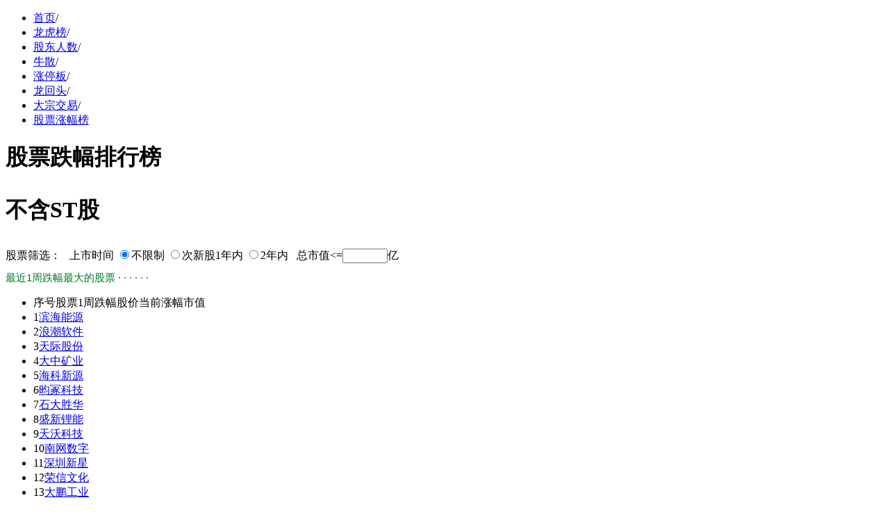

--- FILE ---
content_type: text/html; charset=utf-8
request_url: http://www.tetegu.com/gupiaodiefupaihang/?src=indexgezi
body_size: 10630
content:
<!DOCTYPE html PUBLIC "-//W3C//DTD XHTML 1.0 Transitional//EN" "http://www.w3.org/TR/xhtml1/DTD/xhtml1-transitional.dtd">
<html xmlns="http://www.w3.org/1999/xhtml">
<head>
<title>股票跌幅排行榜-跌幅最大的股票</title>
<meta name="keywords" content="股票跌幅排行榜,跌幅最大的股票" />
<meta name="description" content="股票跌幅排行榜,跌幅最大的股票" />
<meta http-equiv="Content-Type" content="text/html; charset=utf-8" />
<script>
var commentsource='diefu';
var commentsvalue='';
var scode='';
</script>
<script src="/js/jquery.js"></script>
<script src="/js/public.js"></script>
<script src="/js/stockjson.js"></script>
<script src="/js/stockdayjson.js"></script>
<script src="/js/diefu.js"></script>
<link href="/js/css.css" rel="stylesheet" type="text/css" />
<script type="text/javascript" src="/js/jquery_pagination/jquery.pagination.js"></script>
<link rel="stylesheet" href="/js/jquery_pagination/pagination.css" />
<link rel="stylesheet" href="/js/artDialog/css/ui-dialog.css">
<script src="/js/artDialog/dist/dialog-min.js"></script></head>
<body>
<script src="/js/header.js"></script>
<style>
h2{color: #007722; font-weight:normal; font-size:15px; font-family: Arial, Helvetica, sans-serif; margin:12px 0px; background-color:#fff;}
.gudongtop li a{ color:#05c;}
.gudongtop li p a{ color:#000;padding-right: 5px;}
</style>
<div class="nav">
	<div class="subnav"><ul>
    <li><a href="/">首页</a><span>/</span></li>
    <li><a href="/longhubang/">龙虎榜</a><span>/</span></li>
    <li><a href="/gudongrenshu/">股东人数</a><span>/</span></li>
    <li><a href="/niusan/">牛散</a><span>/</span></li>
<li><a href="/zhangtingban/">涨停板</a><span>/</span></li>
<li><a href="/longhuitou/">龙回头</a><span>/</span></li>
    <li><a href="/dazongjiaoyi/">大宗交易</a><span>/</span></li>
    <li><a href="/gupiaozhangfupaihang/">股票涨幅榜</a></li>
    </ul></div>
</div>
<script src="/js/top.js"></script>
<div class="content">
	    <div class="titles"><h1 class="dfpng">股票跌幅排行榜<p>不含ST股</p></h1><script src="/js/titles1.js"></script></div>
    <div class="cl-h10"></div>
    <div class="SearchBar">
    股票筛选：
    &nbsp;&nbsp;上市时间 
    <input name="sstime" value="0" checked="checked" type="radio">不限制
    <input name="sstime" value="1" type="radio">次新股1年内
    <input name="sstime" value="2" type="radio">2年内
    &nbsp;&nbsp;总市值&lt;=<input name="zszlimit" value="" size="6" maxlength="5" type="text">亿
    </div>
    <div class="diefudiv">
    	<div class="diefuSub">
            <h2>最近1周跌幅最大的股票 · · · · · ·</h2>
            <ul class="">
                <li><span class="xh">序号</span><span class="sname">股票</span><span>1周跌幅</span><span>股价</span><span>当前涨幅</span><span>市值</span></li>
                <li ssrq="1997-02-18" zsz="3172266856.92" scode="000695"><span class="xh">1</span><span class="sname"><a target="_blank" href="/gupiao/000695.html" title="滨海能源股票">滨海能源</a></span><span class="dfpercent"><script>dfpercent(-0.28800000064074993);</script></span><span class="price">&nbsp;</span><span class="percent">&nbsp;</span><span class="zsz">&nbsp;</span></li><li ssrq="1996-09-23" zsz="6719864632.66" scode="600756"><span class="xh">2</span><span class="sname"><a target="_blank" href="/gupiao/600756.html" title="浪潮软件股票">浪潮软件</a></span><span class="dfpercent"><script>dfpercent(-0.22310000285506248);</script></span><span class="price">&nbsp;</span><span class="percent">&nbsp;</span><span class="zsz">&nbsp;</span></li><li ssrq="2015-05-28" zsz="18160077953.1" scode="002759"><span class="xh">3</span><span class="sname"><a target="_blank" href="/gupiao/002759.html" title="天际股份股票">天际股份</a></span><span class="dfpercent"><script>dfpercent(-0.21251999773085117);</script></span><span class="price">&nbsp;</span><span class="percent">&nbsp;</span><span class="zsz">&nbsp;</span></li><li ssrq="2021-05-10" zsz="38273625618.12" scode="001203"><span class="xh">4</span><span class="sname"><a target="_blank" href="/gupiao/001203.html" title="大中矿业股票">大中矿业</a></span><span class="dfpercent"><script>dfpercent(-0.2096599992364645);</script></span><span class="price">&nbsp;</span><span class="percent">&nbsp;</span><span class="zsz">&nbsp;</span></li><li ssrq="2023-07-07" zsz="14795867616.98" scode="301292"><span class="xh">5</span><span class="sname"><a target="_blank" href="/gupiao/301292.html" title="海科新源股票">海科新源</a></span><span class="dfpercent"><script>dfpercent(-0.18981000408530235);</script></span><span class="price">&nbsp;</span><span class="percent">&nbsp;</span><span class="zsz">&nbsp;</span></li><li ssrq="2021-04-06" zsz="4094400000" scode="688260"><span class="xh">6</span><span class="sname"><a target="_blank" href="/gupiao/688260.html" title="昀冢科技股票">昀冢科技</a></span><span class="dfpercent"><script>dfpercent(-0.1757899965159595);</script></span><span class="price">&nbsp;</span><span class="percent">&nbsp;</span><span class="zsz">&nbsp;</span></li><li ssrq="2015-05-29" zsz="17976153331.5" scode="603026"><span class="xh">7</span><span class="sname"><a target="_blank" href="/gupiao/603026.html" title="石大胜华股票">石大胜华</a></span><span class="dfpercent"><script>dfpercent(-0.1728700022213161);</script></span><span class="price">&nbsp;</span><span class="percent">&nbsp;</span><span class="zsz">&nbsp;</span></li><li ssrq="2008-05-23" zsz="27092698611.2" scode="002240"><span class="xh">8</span><span class="sname"><a target="_blank" href="/gupiao/002240.html" title="盛新锂能股票">盛新锂能</a></span><span class="dfpercent"><script>dfpercent(-0.17169000022113323);</script></span><span class="price">&nbsp;</span><span class="percent">&nbsp;</span><span class="zsz">&nbsp;</span></li><li ssrq="2011-03-10" zsz="6622153517.67" scode="002564"><span class="xh">9</span><span class="sname"><a target="_blank" href="/gupiao/002564.html" title="天沃科技股票">天沃科技</a></span><span class="dfpercent"><script>dfpercent(-0.16490000346675515);</script></span><span class="price">&nbsp;</span><span class="percent">&nbsp;</span><span class="zsz">&nbsp;</span></li><li ssrq="2025-11-18" zsz="66454689807" scode="301638"><span class="xh">10</span><span class="sname"><a target="_blank" href="/gupiao/301638.html" title="南网数字股票">南网数字</a></span><span class="dfpercent"><script>dfpercent(-0.16462000040337443);</script></span><span class="price">&nbsp;</span><span class="percent">&nbsp;</span><span class="zsz">&nbsp;</span></li><li ssrq="2017-08-07" zsz="5929638858.91" scode="603978"><span class="xh">11</span><span class="sname"><a target="_blank" href="/gupiao/603978.html" title="深圳新星股票">深圳新星</a></span><span class="dfpercent"><script>dfpercent(-0.1612199959345162);</script></span><span class="price">&nbsp;</span><span class="percent">&nbsp;</span><span class="zsz">&nbsp;</span></li><li ssrq="2022-09-08" zsz="2523560000" scode="301231"><span class="xh">12</span><span class="sname"><a target="_blank" href="/gupiao/301231.html" title="荣信文化股票">荣信文化</a></span><span class="dfpercent"><script>dfpercent(-0.16055999975651503);</script></span><span class="price">&nbsp;</span><span class="percent">&nbsp;</span><span class="zsz">&nbsp;</span></li><li ssrq="2025-11-21" zsz="3073260000" scode="920091"><span class="xh">13</span><span class="sname"><a target="_blank" href="/gupiao/920091.html" title="大鹏工业股票">大鹏工业</a></span><span class="dfpercent"><script>dfpercent(-0.15681000240147114);</script></span><span class="price">&nbsp;</span><span class="percent">&nbsp;</span><span class="zsz">&nbsp;</span></li><li ssrq="1997-01-20" zsz="25474111453.44" scode="000688"><span class="xh">14</span><span class="sname"><a target="_blank" href="/gupiao/000688.html" title="国城矿业股票">国城矿业</a></span><span class="dfpercent"><script>dfpercent(-0.15539000183343887);</script></span><span class="price">&nbsp;</span><span class="percent">&nbsp;</span><span class="zsz">&nbsp;</span></li><li ssrq="1994-05-25" zsz="12841670458.35" scode="000567"><span class="xh">15</span><span class="sname"><a target="_blank" href="/gupiao/000567.html" title="海德股份股票">海德股份</a></span><span class="dfpercent"><script>dfpercent(-0.1530899964272976);</script></span><span class="price">&nbsp;</span><span class="percent">&nbsp;</span><span class="zsz">&nbsp;</span></li><li ssrq="2010-07-20" zsz="5264138976.48" scode="002453"><span class="xh">16</span><span class="sname"><a target="_blank" href="/gupiao/002453.html" title="华软科技股票">华软科技</a></span><span class="dfpercent"><script>dfpercent(-0.15127999894320965);</script></span><span class="price">&nbsp;</span><span class="percent">&nbsp;</span><span class="zsz">&nbsp;</span></li><li ssrq="2020-06-12" zsz="2012611440" scode="688004"><span class="xh">17</span><span class="sname"><a target="_blank" href="/gupiao/688004.html" title="博汇科技股票">博汇科技</a></span><span class="dfpercent"><script>dfpercent(-0.1494699993636459);</script></span><span class="price">&nbsp;</span><span class="percent">&nbsp;</span><span class="zsz">&nbsp;</span></li><li ssrq="2022-09-29" zsz="9897776976.24" scode="688275"><span class="xh">18</span><span class="sname"><a target="_blank" href="/gupiao/688275.html" title="万润新能股票">万润新能</a></span><span class="dfpercent"><script>dfpercent(-0.14881000109016895);</script></span><span class="price">&nbsp;</span><span class="percent">&nbsp;</span><span class="zsz">&nbsp;</span></li><li ssrq="2021-04-06" zsz="6632640000" scode="003041"><span class="xh">19</span><span class="sname"><a target="_blank" href="/gupiao/003041.html" title="真爱美家股票">真爱美家</a></span><span class="dfpercent"><script>dfpercent(-0.1486900015734136);</script></span><span class="price">&nbsp;</span><span class="percent">&nbsp;</span><span class="zsz">&nbsp;</span></li><li ssrq="2010-02-26" zsz="33137741925.21" scode="300058"><span class="xh">20</span><span class="sname"><a target="_blank" href="/gupiao/300058.html" title="蓝色光标股票">蓝色光标</a></span><span class="dfpercent"><script>dfpercent(-0.1474999999627471);</script></span><span class="price">&nbsp;</span><span class="percent">&nbsp;</span><span class="zsz">&nbsp;</span></li><li ssrq="2021-12-30" zsz="7925174777.5" scode="688227"><span class="xh">21</span><span class="sname"><a target="_blank" href="/gupiao/688227.html" title="品高股份股票">品高股份</a></span><span class="dfpercent"><script>dfpercent(-0.14684999454766512);</script></span><span class="price">&nbsp;</span><span class="percent">&nbsp;</span><span class="zsz">&nbsp;</span></li><li ssrq="2016-09-08" zsz="4290022169.65" scode="002811"><span class="xh">22</span><span class="sname"><a target="_blank" href="/gupiao/002811.html" title="郑中设计股票">郑中设计</a></span><span class="dfpercent"><script>dfpercent(-0.14568000310100615);</script></span><span class="price">&nbsp;</span><span class="percent">&nbsp;</span><span class="zsz">&nbsp;</span></li><li ssrq="2003-10-29" zsz="56254437773.3" scode="600021"><span class="xh">23</span><span class="sname"><a target="_blank" href="/gupiao/600021.html" title="上海电力股票">上海电力</a></span><span class="dfpercent"><script>dfpercent(-0.14136999938637018);</script></span><span class="price">&nbsp;</span><span class="percent">&nbsp;</span><span class="zsz">&nbsp;</span></li><li ssrq="2017-09-21" zsz="8698935269.7" scode="603533"><span class="xh">24</span><span class="sname"><a target="_blank" href="/gupiao/603533.html" title="掌阅科技股票">掌阅科技</a></span><span class="dfpercent"><script>dfpercent(-0.14018000196665525);</script></span><span class="price">&nbsp;</span><span class="percent">&nbsp;</span><span class="zsz">&nbsp;</span></li><li ssrq="2018-04-03" zsz="4121020444.16" scode="002931"><span class="xh">25</span><span class="sname"><a target="_blank" href="/gupiao/002931.html" title="锋龙股份股票">锋龙股份</a></span><span class="dfpercent"><script>dfpercent(-0.1389900001231581);</script></span><span class="price">&nbsp;</span><span class="percent">&nbsp;</span><span class="zsz">&nbsp;</span></li><li ssrq="2020-02-13" zsz="10795060905.48" scode="300820"><span class="xh">26</span><span class="sname"><a target="_blank" href="/gupiao/300820.html" title="英杰电气股票">英杰电气</a></span><span class="dfpercent"><script>dfpercent(-0.13804999832063913);</script></span><span class="price">&nbsp;</span><span class="percent">&nbsp;</span><span class="zsz">&nbsp;</span></li><li ssrq="2022-09-01" zsz="3049649163" scode="920152"><span class="xh">27</span><span class="sname"><a target="_blank" href="/gupiao/920152.html" title="昆工科技股票">昆工科技</a></span><span class="dfpercent"><script>dfpercent(-0.13536998955532908);</script></span><span class="price">&nbsp;</span><span class="percent">&nbsp;</span><span class="zsz">&nbsp;</span></li><li ssrq="2020-08-21" zsz="5380044000" scode="605178"><span class="xh">28</span><span class="sname"><a target="_blank" href="/gupiao/605178.html" title="时空科技股票">时空科技</a></span><span class="dfpercent"><script>dfpercent(-0.13418999616988003);</script></span><span class="price">&nbsp;</span><span class="percent">&nbsp;</span><span class="zsz">&nbsp;</span></li><li ssrq="2018-04-12" zsz="18395819022" scode="603301"><span class="xh">29</span><span class="sname"><a target="_blank" href="/gupiao/603301.html" title="振德医疗股票">振德医疗</a></span><span class="dfpercent"><script>dfpercent(-0.13326000003144145);</script></span><span class="price">&nbsp;</span><span class="percent">&nbsp;</span><span class="zsz">&nbsp;</span></li><li ssrq="2017-01-20" zsz="4330711332.99" scode="300592"><span class="xh">30</span><span class="sname"><a target="_blank" href="/gupiao/300592.html" title="华凯易佰股票">华凯易佰</a></span><span class="dfpercent"><script>dfpercent(-0.13310999609529972);</script></span><span class="price">&nbsp;</span><span class="percent">&nbsp;</span><span class="zsz">&nbsp;</span></li><div class="cl-h10"></div><div class="tiptip_green">数据范围：2025-12-01 至 2025-12-05</div>            </ul>
    	</div>
        
        
        <div class="diefuSub"  style="width: 450px;float: right;">
                <h2>最近3月跌幅最大的股票 · · · · · ·</h2>
            <ul class="">
                <li><span class="xh">序号</span><span class="sname">股票</span><span>2周跌幅</span><span>股价</span><span>当前涨幅</span><span>市值</span></li>
                <li ssrq="2011-12-29" zsz="53481696" scode="300280"><span class="xh">1</span><span class="sname"><a target="_blank" href="/gupiao/300280.html" title="紫天退股票">紫天退</a></span><span class="dfpercent"><script>dfpercent(-1.3848000094294548);</script></span><span class="price">&nbsp;</span><span class="percent">&nbsp;</span><span class="zsz">&nbsp;</span></li><li ssrq="2023-08-18" zsz="2316373352.32" scode="920274"><span class="xh">2</span><span class="sname"><a target="_blank" href="/gupiao/920274.html" title="宏裕包材股票">宏裕包材</a></span><span class="dfpercent"><script>dfpercent(-0.7323399859014899);</script></span><span class="price">&nbsp;</span><span class="percent">&nbsp;</span><span class="zsz">&nbsp;</span></li><li ssrq="2019-10-30" zsz="7505505920" scode="688108"><span class="xh">3</span><span class="sname"><a target="_blank" href="/gupiao/688108.html" title="赛诺医疗股票">赛诺医疗</a></span><span class="dfpercent"><script>dfpercent(-0.6649300077697262);</script></span><span class="price">&nbsp;</span><span class="percent">&nbsp;</span><span class="zsz">&nbsp;</span></li><li ssrq="2021-08-30" zsz="3895039583.04" scode="301052"><span class="xh">4</span><span class="sname"><a target="_blank" href="/gupiao/301052.html" title="果麦文化股票">果麦文化</a></span><span class="dfpercent"><script>dfpercent(-0.621119990311854);</script></span><span class="price">&nbsp;</span><span class="percent">&nbsp;</span><span class="zsz">&nbsp;</span></li><li ssrq="2019-03-22" zsz="43078865592.48" scode="300765"><span class="xh">5</span><span class="sname"><a target="_blank" href="/gupiao/300765.html" title="新诺威股票">新诺威</a></span><span class="dfpercent"><script>dfpercent(-0.5667400028323755);</script></span><span class="price">&nbsp;</span><span class="percent">&nbsp;</span><span class="zsz">&nbsp;</span></li><li ssrq="2019-11-08" zsz="21950565222.6" scode="688166"><span class="xh">6</span><span class="sname"><a target="_blank" href="/gupiao/688166.html" title="博瑞医药股票">博瑞医药</a></span><span class="dfpercent"><script>dfpercent(-0.4872200055542635);</script></span><span class="price">&nbsp;</span><span class="percent">&nbsp;</span><span class="zsz">&nbsp;</span></li><li ssrq="2010-02-26" zsz="3222700103.48" scode="300056"><span class="xh">7</span><span class="sname"><a target="_blank" href="/gupiao/300056.html" title="中创环保股票">中创环保</a></span><span class="dfpercent"><script>dfpercent(-0.4695599969709292);</script></span><span class="price">&nbsp;</span><span class="percent">&nbsp;</span><span class="zsz">&nbsp;</span></li><li ssrq="2010-10-21" zsz="8232281067.55" scode="002488"><span class="xh">8</span><span class="sname"><a target="_blank" href="/gupiao/002488.html" title="金固股份股票">金固股份</a></span><span class="dfpercent"><script>dfpercent(-0.4474700018763542);</script></span><span class="price">&nbsp;</span><span class="percent">&nbsp;</span><span class="zsz">&nbsp;</span></li><li ssrq="2023-11-08" zsz="1344115200" scode="920833"><span class="xh">9</span><span class="sname"><a target="_blank" href="/gupiao/920833.html" title="美心翼申股票">美心翼申</a></span><span class="dfpercent"><script>dfpercent(-0.444229997578077);</script></span><span class="price">&nbsp;</span><span class="percent">&nbsp;</span><span class="zsz">&nbsp;</span></li><li ssrq="2023-08-08" zsz="1551632101.72" scode="920926"><span class="xh">10</span><span class="sname"><a target="_blank" href="/gupiao/920926.html" title="鸿智科技股票">鸿智科技</a></span><span class="dfpercent"><script>dfpercent(-0.4405100008007139);</script></span><span class="price">&nbsp;</span><span class="percent">&nbsp;</span><span class="zsz">&nbsp;</span></li><li ssrq="2020-09-21" zsz="8678885358" scode="003006"><span class="xh">11</span><span class="sname"><a target="_blank" href="/gupiao/003006.html" title="百亚股份股票">百亚股份</a></span><span class="dfpercent"><script>dfpercent(-0.4382700009737164);</script></span><span class="price">&nbsp;</span><span class="percent">&nbsp;</span><span class="zsz">&nbsp;</span></li><li ssrq="2011-04-15" zsz="13167411615.8" scode="300204"><span class="xh">12</span><span class="sname"><a target="_blank" href="/gupiao/300204.html" title="舒泰神股票">舒泰神</a></span><span class="dfpercent"><script>dfpercent(-0.43792999745346606);</script></span><span class="price">&nbsp;</span><span class="percent">&nbsp;</span><span class="zsz">&nbsp;</span></li><li ssrq="1996-10-15" zsz="3847065513.15" scode="600749"><span class="xh">13</span><span class="sname"><a target="_blank" href="/gupiao/600749.html" title="西藏旅游股票">西藏旅游</a></span><span class="dfpercent"><script>dfpercent(-0.43478999682702124);</script></span><span class="price">&nbsp;</span><span class="percent">&nbsp;</span><span class="zsz">&nbsp;</span></li><li ssrq="2017-01-11" zsz="4817493311.16" scode="603579"><span class="xh">14</span><span class="sname"><a target="_blank" href="/gupiao/603579.html" title="荣泰健康股票">荣泰健康</a></span><span class="dfpercent"><script>dfpercent(-0.42090999748324975);</script></span><span class="price">&nbsp;</span><span class="percent">&nbsp;</span><span class="zsz">&nbsp;</span></li><li ssrq="2023-05-26" zsz="1176700576" scode="920719"><span class="xh">15</span><span class="sname"><a target="_blank" href="/gupiao/920719.html" title="宁新新材股票">宁新新材</a></span><span class="dfpercent"><script>dfpercent(-0.41983001364860684);</script></span><span class="price">&nbsp;</span><span class="percent">&nbsp;</span><span class="zsz">&nbsp;</span></li><li ssrq="2020-07-27" zsz="2360524020.2" scode="920184"><span class="xh">16</span><span class="sname"><a target="_blank" href="/gupiao/920184.html" title="国源科技股票">国源科技</a></span><span class="dfpercent"><script>dfpercent(-0.41346000565681607);</script></span><span class="price">&nbsp;</span><span class="percent">&nbsp;</span><span class="zsz">&nbsp;</span></li><li ssrq="2020-12-03" zsz="6279085825.25" scode="300911"><span class="xh">17</span><span class="sname"><a target="_blank" href="/gupiao/300911.html" title="亿田智能股票">亿田智能</a></span><span class="dfpercent"><script>dfpercent(-0.4099499962758273);</script></span><span class="price">&nbsp;</span><span class="percent">&nbsp;</span><span class="zsz">&nbsp;</span></li><li ssrq="2016-08-09" zsz="4773369587.04" scode="300530"><span class="xh">18</span><span class="sname"><a target="_blank" href="/gupiao/300530.html" title="领湃科技股票">领湃科技</a></span><span class="dfpercent"><script>dfpercent(-0.40697999915573746);</script></span><span class="price">&nbsp;</span><span class="percent">&nbsp;</span><span class="zsz">&nbsp;</span></li><li ssrq="2017-08-01" zsz="16604831643.4" scode="300682"><span class="xh">19</span><span class="sname"><a target="_blank" href="/gupiao/300682.html" title="朗新集团股票">朗新集团</a></span><span class="dfpercent"><script>dfpercent(-0.40557999385055155);</script></span><span class="price">&nbsp;</span><span class="percent">&nbsp;</span><span class="zsz">&nbsp;</span></li><li ssrq="2017-03-13" zsz="4569400928.2" scode="603630"><span class="xh">20</span><span class="sname"><a target="_blank" href="/gupiao/603630.html" title="拉芳家化股票">拉芳家化</a></span><span class="dfpercent"><script>dfpercent(-0.4046500035910867);</script></span><span class="price">&nbsp;</span><span class="percent">&nbsp;</span><span class="zsz">&nbsp;</span></li><li ssrq="2021-05-26" zsz="3204312428.8" scode="300995"><span class="xh">21</span><span class="sname"><a target="_blank" href="/gupiao/300995.html" title="奇德新材股票">奇德新材</a></span><span class="dfpercent"><script>dfpercent(-0.3981500015652273);</script></span><span class="price">&nbsp;</span><span class="percent">&nbsp;</span><span class="zsz">&nbsp;</span></li><li ssrq="2022-10-18" zsz="1660870136.78" scode="920992"><span class="xh">22</span><span class="sname"><a target="_blank" href="/gupiao/920992.html" title="中科美菱股票">中科美菱</a></span><span class="dfpercent"><script>dfpercent(-0.38856999881681986);</script></span><span class="price">&nbsp;</span><span class="percent">&nbsp;</span><span class="zsz">&nbsp;</span></li><li ssrq="2016-11-07" zsz="20056382295.81" scode="300558"><span class="xh">23</span><span class="sname"><a target="_blank" href="/gupiao/300558.html" title="贝达药业股票">贝达药业</a></span><span class="dfpercent"><script>dfpercent(-0.3879799944697879);</script></span><span class="price">&nbsp;</span><span class="percent">&nbsp;</span><span class="zsz">&nbsp;</span></li><li ssrq="2017-04-21" zsz="3073934735.31" scode="300642"><span class="xh">24</span><span class="sname"><a target="_blank" href="/gupiao/300642.html" title="透景生命股票">透景生命</a></span><span class="dfpercent"><script>dfpercent(-0.36868000007234514);</script></span><span class="price">&nbsp;</span><span class="percent">&nbsp;</span><span class="zsz">&nbsp;</span></li><li ssrq="2023-03-01" zsz="1111342837.6" scode="920422"><span class="xh">25</span><span class="sname"><a target="_blank" href="/gupiao/920422.html" title="润普食品股票">润普食品</a></span><span class="dfpercent"><script>dfpercent(-0.368649999902118);</script></span><span class="price">&nbsp;</span><span class="percent">&nbsp;</span><span class="zsz">&nbsp;</span></li><li ssrq="2020-06-10" zsz="4930977132.3" scode="002989"><span class="xh">26</span><span class="sname"><a target="_blank" href="/gupiao/002989.html" title="中天精装股票">中天精装</a></span><span class="dfpercent"><script>dfpercent(-0.36557000025641173);</script></span><span class="price">&nbsp;</span><span class="percent">&nbsp;</span><span class="zsz">&nbsp;</span></li><li ssrq="2022-09-02" zsz="2571166171.2" scode="920790"><span class="xh">27</span><span class="sname"><a target="_blank" href="/gupiao/920790.html" title="联迪信息股票">联迪信息</a></span><span class="dfpercent"><script>dfpercent(-0.36486000193690415);</script></span><span class="price">&nbsp;</span><span class="percent">&nbsp;</span><span class="zsz">&nbsp;</span></li><li ssrq="2003-03-04" zsz="26920580927.16" scode="600521"><span class="xh">28</span><span class="sname"><a target="_blank" href="/gupiao/600521.html" title="华海药业股票">华海药业</a></span><span class="dfpercent"><script>dfpercent(-0.3635599972330965);</script></span><span class="price">&nbsp;</span><span class="percent">&nbsp;</span><span class="zsz">&nbsp;</span></li><li ssrq="2017-08-08" zsz="3862693478.41" scode="300683"><span class="xh">29</span><span class="sname"><a target="_blank" href="/gupiao/300683.html" title="海特生物股票">海特生物</a></span><span class="dfpercent"><script>dfpercent(-0.359689995602821);</script></span><span class="price">&nbsp;</span><span class="percent">&nbsp;</span><span class="zsz">&nbsp;</span></li><li ssrq="2023-08-16" zsz="26999878872.8" scode="301498"><span class="xh">30</span><span class="sname"><a target="_blank" href="/gupiao/301498.html" title="乖宝宠物股票">乖宝宠物</a></span><span class="dfpercent"><script>dfpercent(-0.35926999677030835);</script></span><span class="price">&nbsp;</span><span class="percent">&nbsp;</span><span class="zsz">&nbsp;</span></li><div class="cl-h10"></div><div class="tiptip_green">数据范围：2025-09-05 至 2025-12-05</div>            </ul>
    	</div>
        
        
       <div class="cl h10"></div>
        <div class="diefuSub">
                <h2>最近2周跌幅最大的股票 · · · · · ·</h2>
            <ul class="">
                <li><span class="xh">序号</span><span class="sname">股票</span><span>2周跌幅</span><span>股价</span><span>当前涨幅</span><span>市值</span></li>
                <li ssrq="2025-11-21" zsz="3073260000" scode="920091"><span class="xh">1</span><span class="sname"><a target="_blank" href="/gupiao/920091.html" title="大鹏工业股票">大鹏工业</a></span><span class="dfpercent"><script>dfpercent(-0.7552700135856867);</script></span><span class="price">&nbsp;</span><span class="percent">&nbsp;</span><span class="zsz">&nbsp;</span></li><li ssrq="2021-10-19" zsz="4226323226" scode="001216"><span class="xh">2</span><span class="sname"><a target="_blank" href="/gupiao/001216.html" title="华瓷股份股票">华瓷股份</a></span><span class="dfpercent"><script>dfpercent(-0.2762300039175898);</script></span><span class="price">&nbsp;</span><span class="percent">&nbsp;</span><span class="zsz">&nbsp;</span></li><li ssrq="1998-02-12" zsz="4152496381.2" scode="000798"><span class="xh">3</span><span class="sname"><a target="_blank" href="/gupiao/000798.html" title="中水渔业股票">中水渔业</a></span><span class="dfpercent"><script>dfpercent(-0.2573100032750517);</script></span><span class="price">&nbsp;</span><span class="percent">&nbsp;</span><span class="zsz">&nbsp;</span></li><li ssrq="2017-01-20" zsz="10080971686.86" scode="300598"><span class="xh">4</span><span class="sname"><a target="_blank" href="/gupiao/300598.html" title="诚迈科技股票">诚迈科技</a></span><span class="dfpercent"><script>dfpercent(-0.2160300004761666);</script></span><span class="price">&nbsp;</span><span class="percent">&nbsp;</span><span class="zsz">&nbsp;</span></li><li ssrq="1994-11-01" zsz="6755795865" scode="000048"><span class="xh">5</span><span class="sname"><a target="_blank" href="/gupiao/000048.html" title="京基智农股票">京基智农</a></span><span class="dfpercent"><script>dfpercent(-0.21036999602802098);</script></span><span class="price">&nbsp;</span><span class="percent">&nbsp;</span><span class="zsz">&nbsp;</span></li><li ssrq="1996-09-23" zsz="6719864632.66" scode="600756"><span class="xh">6</span><span class="sname"><a target="_blank" href="/gupiao/600756.html" title="浪潮软件股票">浪潮软件</a></span><span class="dfpercent"><script>dfpercent(-0.20787000621203333);</script></span><span class="price">&nbsp;</span><span class="percent">&nbsp;</span><span class="zsz">&nbsp;</span></li><li ssrq="2010-07-20" zsz="5264138976.48" scode="002453"><span class="xh">7</span><span class="sname"><a target="_blank" href="/gupiao/002453.html" title="华软科技股票">华软科技</a></span><span class="dfpercent"><script>dfpercent(-0.20525999856181443);</script></span><span class="price">&nbsp;</span><span class="percent">&nbsp;</span><span class="zsz">&nbsp;</span></li><li ssrq="2008-02-01" zsz="6301735096.8" scode="002213"><span class="xh">8</span><span class="sname"><a target="_blank" href="/gupiao/002213.html" title="大为股份股票">大为股份</a></span><span class="dfpercent"><script>dfpercent(-0.2051299992017448);</script></span><span class="price">&nbsp;</span><span class="percent">&nbsp;</span><span class="zsz">&nbsp;</span></li><li ssrq="2008-05-23" zsz="27092698611.2" scode="002240"><span class="xh">9</span><span class="sname"><a target="_blank" href="/gupiao/002240.html" title="盛新锂能股票">盛新锂能</a></span><span class="dfpercent"><script>dfpercent(-0.20128999464213848);</script></span><span class="price">&nbsp;</span><span class="percent">&nbsp;</span><span class="zsz">&nbsp;</span></li><li ssrq="1991-01-29" zsz="59057011881.45" scode="000002"><span class="xh">10</span><span class="sname"><a target="_blank" href="/gupiao/000002.html" title="万科A股票">万科A</a></span><span class="dfpercent"><script>dfpercent(-0.19789000041782856);</script></span><span class="price">&nbsp;</span><span class="percent">&nbsp;</span><span class="zsz">&nbsp;</span></li><li ssrq="2021-04-06" zsz="6632640000" scode="003041"><span class="xh">11</span><span class="sname"><a target="_blank" href="/gupiao/003041.html" title="真爱美家股票">真爱美家</a></span><span class="dfpercent"><script>dfpercent(-0.19639999809442088);</script></span><span class="price">&nbsp;</span><span class="percent">&nbsp;</span><span class="zsz">&nbsp;</span></li><li ssrq="2010-04-21" zsz="5658001052.32" scode="300071"><span class="xh">12</span><span class="sname"><a target="_blank" href="/gupiao/300071.html" title="福石控股股票">福石控股</a></span><span class="dfpercent"><script>dfpercent(-0.19500000681728125);</script></span><span class="price">&nbsp;</span><span class="percent">&nbsp;</span><span class="zsz">&nbsp;</span></li><li ssrq="2011-05-30" zsz="7700137810" scode="601566"><span class="xh">13</span><span class="sname"><a target="_blank" href="/gupiao/601566.html" title="九牧王股票">九牧王</a></span><span class="dfpercent"><script>dfpercent(-0.19370000693015754);</script></span><span class="price">&nbsp;</span><span class="percent">&nbsp;</span><span class="zsz">&nbsp;</span></li><li ssrq="2008-01-23" zsz="2555344385" scode="002205"><span class="xh">14</span><span class="sname"><a target="_blank" href="/gupiao/002205.html" title="国统股份股票">国统股份</a></span><span class="dfpercent"><script>dfpercent(-0.1908400054089725);</script></span><span class="price">&nbsp;</span><span class="percent">&nbsp;</span><span class="zsz">&nbsp;</span></li><li ssrq="1997-01-20" zsz="25474111453.44" scode="000688"><span class="xh">15</span><span class="sname"><a target="_blank" href="/gupiao/000688.html" title="国城矿业股票">国城矿业</a></span><span class="dfpercent"><script>dfpercent(-0.1907300055027008);</script></span><span class="price">&nbsp;</span><span class="percent">&nbsp;</span><span class="zsz">&nbsp;</span></li><li ssrq="2021-05-10" zsz="38273625618.12" scode="001203"><span class="xh">16</span><span class="sname"><a target="_blank" href="/gupiao/001203.html" title="大中矿业股票">大中矿业</a></span><span class="dfpercent"><script>dfpercent(-0.18710999831091613);</script></span><span class="price">&nbsp;</span><span class="percent">&nbsp;</span><span class="zsz">&nbsp;</span></li><li ssrq="2007-12-05" zsz="12642611834.07" scode="002192"><span class="xh">17</span><span class="sname"><a target="_blank" href="/gupiao/002192.html" title="融捷股份股票">融捷股份</a></span><span class="dfpercent"><script>dfpercent(-0.18441999924834818);</script></span><span class="price">&nbsp;</span><span class="percent">&nbsp;</span><span class="zsz">&nbsp;</span></li><li ssrq="2003-10-29" zsz="56254437773.3" scode="600021"><span class="xh">18</span><span class="sname"><a target="_blank" href="/gupiao/600021.html" title="上海电力股票">上海电力</a></span><span class="dfpercent"><script>dfpercent(-0.1798300000373274);</script></span><span class="price">&nbsp;</span><span class="percent">&nbsp;</span><span class="zsz">&nbsp;</span></li><li ssrq="2020-02-13" zsz="10795060905.48" scode="300820"><span class="xh">19</span><span class="sname"><a target="_blank" href="/gupiao/300820.html" title="英杰电气股票">英杰电气</a></span><span class="dfpercent"><script>dfpercent(-0.16630999650806189);</script></span><span class="price">&nbsp;</span><span class="percent">&nbsp;</span><span class="zsz">&nbsp;</span></li><li ssrq="2009-12-16" zsz="5844118794.54" scode="002321"><span class="xh">20</span><span class="sname"><a target="_blank" href="/gupiao/002321.html" title="华英农业股票">华英农业</a></span><span class="dfpercent"><script>dfpercent(-0.1610700029414147);</script></span><span class="price">&nbsp;</span><span class="percent">&nbsp;</span><span class="zsz">&nbsp;</span></li><li ssrq="2011-02-18" zsz="13969539331.09" scode="002549"><span class="xh">21</span><span class="sname"><a target="_blank" href="/gupiao/002549.html" title="凯美特气股票">凯美特气</a></span><span class="dfpercent"><script>dfpercent(-0.15868000267073512);</script></span><span class="price">&nbsp;</span><span class="percent">&nbsp;</span><span class="zsz">&nbsp;</span></li><li ssrq="2008-06-05" zsz="9284178366.54" scode="002246"><span class="xh">22</span><span class="sname"><a target="_blank" href="/gupiao/002246.html" title="北化股份股票">北化股份</a></span><span class="dfpercent"><script>dfpercent(-0.14690000331029296);</script></span><span class="price">&nbsp;</span><span class="percent">&nbsp;</span><span class="zsz">&nbsp;</span></li><li ssrq="2017-02-15" zsz="3127276415.68" scode="300612"><span class="xh">23</span><span class="sname"><a target="_blank" href="/gupiao/300612.html" title="宣亚国际股票">宣亚国际</a></span><span class="dfpercent"><script>dfpercent(-0.14605999924242496);</script></span><span class="price">&nbsp;</span><span class="percent">&nbsp;</span><span class="zsz">&nbsp;</span></li><li ssrq="2015-02-17" zsz="4097301015.92" scode="603898"><span class="xh">24</span><span class="sname"><a target="_blank" href="/gupiao/603898.html" title="好莱客股票">好莱客</a></span><span class="dfpercent"><script>dfpercent(-0.14309000154025853);</script></span><span class="price">&nbsp;</span><span class="percent">&nbsp;</span><span class="zsz">&nbsp;</span></li><li ssrq="2011-04-15" zsz="13167411615.8" scode="300204"><span class="xh">25</span><span class="sname"><a target="_blank" href="/gupiao/300204.html" title="舒泰神股票">舒泰神</a></span><span class="dfpercent"><script>dfpercent(-0.1422199960798025);</script></span><span class="price">&nbsp;</span><span class="percent">&nbsp;</span><span class="zsz">&nbsp;</span></li><li ssrq="2022-10-25" zsz="2955209919.32" scode="688426"><span class="xh">26</span><span class="sname"><a target="_blank" href="/gupiao/688426.html" title="康为世纪股票">康为世纪</a></span><span class="dfpercent"><script>dfpercent(-0.14143000240437686);</script></span><span class="price">&nbsp;</span><span class="percent">&nbsp;</span><span class="zsz">&nbsp;</span></li><li ssrq="2010-09-15" zsz="6526878000" scode="002474"><span class="xh">27</span><span class="sname"><a target="_blank" href="/gupiao/002474.html" title="榕基软件股票">榕基软件</a></span><span class="dfpercent"><script>dfpercent(-0.14049000159138814);</script></span><span class="price">&nbsp;</span><span class="percent">&nbsp;</span><span class="zsz">&nbsp;</span></li><li ssrq="2025-11-18" zsz="19909351476" scode="688727"><span class="xh">28</span><span class="sname"><a target="_blank" href="/gupiao/688727.html" title="恒坤新材股票">恒坤新材</a></span><span class="dfpercent"><script>dfpercent(-0.14048999827355146);</script></span><span class="price">&nbsp;</span><span class="percent">&nbsp;</span><span class="zsz">&nbsp;</span></li><li ssrq="2022-12-14" zsz="1429253768.88" scode="920957"><span class="xh">29</span><span class="sname"><a target="_blank" href="/gupiao/920957.html" title="汉维科技股票">汉维科技</a></span><span class="dfpercent"><script>dfpercent(-0.13913999777287245);</script></span><span class="price">&nbsp;</span><span class="percent">&nbsp;</span><span class="zsz">&nbsp;</span></li><li ssrq="2007-10-12" zsz="16312472554.36" scode="002176"><span class="xh">30</span><span class="sname"><a target="_blank" href="/gupiao/002176.html" title="江特电机股票">江特电机</a></span><span class="dfpercent"><script>dfpercent(-0.13644999731332064);</script></span><span class="price">&nbsp;</span><span class="percent">&nbsp;</span><span class="zsz">&nbsp;</span></li><div class="cl-h10"></div><div class="tiptip_green">数据范围：2025-11-24 至 2025-12-05</div>            </ul>
    	</div>
        <div class="diefuSub"  style="width: 450px;float: right;">
                <h2>最近2月跌幅最大的股票 · · · · · ·</h2>
            <ul class="">
                <li><span class="xh">序号</span><span class="sname">股票</span><span>2月跌幅</span><span>股价</span><span>当前涨幅</span><span>市值</span></li>
                <li ssrq="2021-07-07" zsz="6083532598.4" scode="688226"><span class="xh">1</span><span class="sname"><a target="_blank" href="/gupiao/688226.html" title="威腾电气股票">威腾电气</a></span><span class="dfpercent"><script>dfpercent(-0.42709999962244183);</script></span><span class="price">&nbsp;</span><span class="percent">&nbsp;</span><span class="zsz">&nbsp;</span></li><li ssrq="2020-08-20" zsz="8573918912.35" scode="688596"><span class="xh">2</span><span class="sname"><a target="_blank" href="/gupiao/688596.html" title="正帆科技股票">正帆科技</a></span><span class="dfpercent"><script>dfpercent(-0.41632001363905147);</script></span><span class="price">&nbsp;</span><span class="percent">&nbsp;</span><span class="zsz">&nbsp;</span></li><li ssrq="2019-10-30" zsz="7505505920" scode="688108"><span class="xh">3</span><span class="sname"><a target="_blank" href="/gupiao/688108.html" title="赛诺医疗股票">赛诺医疗</a></span><span class="dfpercent"><script>dfpercent(-0.3910300057614222);</script></span><span class="price">&nbsp;</span><span class="percent">&nbsp;</span><span class="zsz">&nbsp;</span></li><li ssrq="2010-10-21" zsz="8232281067.55" scode="002488"><span class="xh">4</span><span class="sname"><a target="_blank" href="/gupiao/002488.html" title="金固股份股票">金固股份</a></span><span class="dfpercent"><script>dfpercent(-0.3799700023373589);</script></span><span class="price">&nbsp;</span><span class="percent">&nbsp;</span><span class="zsz">&nbsp;</span></li><li ssrq="2022-12-23" zsz="17116724358.09" scode="688141"><span class="xh">5</span><span class="sname"><a target="_blank" href="/gupiao/688141.html" title="杰华特股票">杰华特</a></span><span class="dfpercent"><script>dfpercent(-0.37023999996017665);</script></span><span class="price">&nbsp;</span><span class="percent">&nbsp;</span><span class="zsz">&nbsp;</span></li><li ssrq="1993-02-09" zsz="19183595288.43" scode="600629"><span class="xh">6</span><span class="sname"><a target="_blank" href="/gupiao/600629.html" title="华建集团股票">华建集团</a></span><span class="dfpercent"><script>dfpercent(-0.3526299918303266);</script></span><span class="price">&nbsp;</span><span class="percent">&nbsp;</span><span class="zsz">&nbsp;</span></li><li ssrq="2022-04-19" zsz="11007441510.4" scode="688326"><span class="xh">7</span><span class="sname"><a target="_blank" href="/gupiao/688326.html" title="经纬恒润股票">经纬恒润</a></span><span class="dfpercent"><script>dfpercent(-0.34774000095785595);</script></span><span class="price">&nbsp;</span><span class="percent">&nbsp;</span><span class="zsz">&nbsp;</span></li><li ssrq="2020-12-03" zsz="6279085825.25" scode="300911"><span class="xh">8</span><span class="sname"><a target="_blank" href="/gupiao/300911.html" title="亿田智能股票">亿田智能</a></span><span class="dfpercent"><script>dfpercent(-0.34544999757781625);</script></span><span class="price">&nbsp;</span><span class="percent">&nbsp;</span><span class="zsz">&nbsp;</span></li><li ssrq="2019-03-22" zsz="43078865592.48" scode="300765"><span class="xh">9</span><span class="sname"><a target="_blank" href="/gupiao/300765.html" title="新诺威股票">新诺威</a></span><span class="dfpercent"><script>dfpercent(-0.3437399984104559);</script></span><span class="price">&nbsp;</span><span class="percent">&nbsp;</span><span class="zsz">&nbsp;</span></li><li ssrq="2016-11-07" zsz="20056382295.81" scode="300558"><span class="xh">10</span><span class="sname"><a target="_blank" href="/gupiao/300558.html" title="贝达药业股票">贝达药业</a></span><span class="dfpercent"><script>dfpercent(-0.3372799930511974);</script></span><span class="price">&nbsp;</span><span class="percent">&nbsp;</span><span class="zsz">&nbsp;</span></li><li ssrq="2005-06-03" zsz="22412964179.88" scode="002048"><span class="xh">11</span><span class="sname"><a target="_blank" href="/gupiao/002048.html" title="宁波华翔股票">宁波华翔</a></span><span class="dfpercent"><script>dfpercent(-0.33405000413767993);</script></span><span class="price">&nbsp;</span><span class="percent">&nbsp;</span><span class="zsz">&nbsp;</span></li><li ssrq="2023-01-30" zsz="6105600000" scode="603173"><span class="xh">12</span><span class="sname"><a target="_blank" href="/gupiao/603173.html" title="福斯达股票">福斯达</a></span><span class="dfpercent"><script>dfpercent(-0.3328800033632433);</script></span><span class="price">&nbsp;</span><span class="percent">&nbsp;</span><span class="zsz">&nbsp;</span></li><li ssrq="2017-01-11" zsz="4817493311.16" scode="603579"><span class="xh">13</span><span class="sname"><a target="_blank" href="/gupiao/603579.html" title="荣泰健康股票">荣泰健康</a></span><span class="dfpercent"><script>dfpercent(-0.3281099979649298);</script></span><span class="price">&nbsp;</span><span class="percent">&nbsp;</span><span class="zsz">&nbsp;</span></li><li ssrq="2020-08-17" zsz="3000661179.84" scode="688335"><span class="xh">14</span><span class="sname"><a target="_blank" href="/gupiao/688335.html" title="复洁科技股票">复洁科技</a></span><span class="dfpercent"><script>dfpercent(-0.32317000726470724);</script></span><span class="price">&nbsp;</span><span class="percent">&nbsp;</span><span class="zsz">&nbsp;</span></li><li ssrq="2024-12-12" zsz="11806840799.04" scode="688605"><span class="xh">15</span><span class="sname"><a target="_blank" href="/gupiao/688605.html" title="先锋精科股票">先锋精科</a></span><span class="dfpercent"><script>dfpercent(-0.31388000230072066);</script></span><span class="price">&nbsp;</span><span class="percent">&nbsp;</span><span class="zsz">&nbsp;</span></li><li ssrq="2021-08-13" zsz="3383554944" scode="300844"><span class="xh">16</span><span class="sname"><a target="_blank" href="/gupiao/300844.html" title="山水比德股票">山水比德</a></span><span class="dfpercent"><script>dfpercent(-0.3125899825245142);</script></span><span class="price">&nbsp;</span><span class="percent">&nbsp;</span><span class="zsz">&nbsp;</span></li><li ssrq="2023-08-09" zsz="4834476065.28" scode="300904"><span class="xh">17</span><span class="sname"><a target="_blank" href="/gupiao/300904.html" title="威力传动股票">威力传动</a></span><span class="dfpercent"><script>dfpercent(-0.3118699982005637);</script></span><span class="price">&nbsp;</span><span class="percent">&nbsp;</span><span class="zsz">&nbsp;</span></li><li ssrq="2023-08-16" zsz="26999878872.8" scode="301498"><span class="xh">18</span><span class="sname"><a target="_blank" href="/gupiao/301498.html" title="乖宝宠物股票">乖宝宠物</a></span><span class="dfpercent"><script>dfpercent(-0.31106999682378955);</script></span><span class="price">&nbsp;</span><span class="percent">&nbsp;</span><span class="zsz">&nbsp;</span></li><li ssrq="2022-08-05" zsz="4071310099.11" scode="688373"><span class="xh">19</span><span class="sname"><a target="_blank" href="/gupiao/688373.html" title="盟科药业股票">盟科药业</a></span><span class="dfpercent"><script>dfpercent(-0.3107000003801659);</script></span><span class="price">&nbsp;</span><span class="percent">&nbsp;</span><span class="zsz">&nbsp;</span></li><li ssrq="2020-02-11" zsz="6131497322.16" scode="688186"><span class="xh">20</span><span class="sname"><a target="_blank" href="/gupiao/688186.html" title="广大特材股票">广大特材</a></span><span class="dfpercent"><script>dfpercent(-0.3099599994311575);</script></span><span class="price">&nbsp;</span><span class="percent">&nbsp;</span><span class="zsz">&nbsp;</span></li><li ssrq="2017-08-24" zsz="8424297000" scode="603181"><span class="xh">21</span><span class="sname"><a target="_blank" href="/gupiao/603181.html" title="皇马科技股票">皇马科技</a></span><span class="dfpercent"><script>dfpercent(-0.30836000060662627);</script></span><span class="price">&nbsp;</span><span class="percent">&nbsp;</span><span class="zsz">&nbsp;</span></li><li ssrq="1996-12-18" zsz="40683609767.17" scode="000661"><span class="xh">22</span><span class="sname"><a target="_blank" href="/gupiao/000661.html" title="长春高新股票">长春高新</a></span><span class="dfpercent"><script>dfpercent(-0.3064299980760552);</script></span><span class="price">&nbsp;</span><span class="percent">&nbsp;</span><span class="zsz">&nbsp;</span></li><li ssrq="2010-02-26" zsz="3222700103.48" scode="300056"><span class="xh">23</span><span class="sname"><a target="_blank" href="/gupiao/300056.html" title="中创环保股票">中创环保</a></span><span class="dfpercent"><script>dfpercent(-0.3061600000364706);</script></span><span class="price">&nbsp;</span><span class="percent">&nbsp;</span><span class="zsz">&nbsp;</span></li><li ssrq="1991-01-29" zsz="59057011881.45" scode="000002"><span class="xh">24</span><span class="sname"><a target="_blank" href="/gupiao/000002.html" title="万科A股票">万科A</a></span><span class="dfpercent"><script>dfpercent(-0.30385000037495047);</script></span><span class="price">&nbsp;</span><span class="percent">&nbsp;</span><span class="zsz">&nbsp;</span></li><li ssrq="2016-11-01" zsz="4522504898.44" scode="300559"><span class="xh">25</span><span class="sname"><a target="_blank" href="/gupiao/300559.html" title="佳发教育股票">佳发教育</a></span><span class="dfpercent"><script>dfpercent(-0.30345999309793115);</script></span><span class="price">&nbsp;</span><span class="percent">&nbsp;</span><span class="zsz">&nbsp;</span></li><li ssrq="2002-08-16" zsz="5319155608.9" scode="600581"><span class="xh">26</span><span class="sname"><a target="_blank" href="/gupiao/600581.html" title="八一钢铁股票">八一钢铁</a></span><span class="dfpercent"><script>dfpercent(-0.2999499978031963);</script></span><span class="price">&nbsp;</span><span class="percent">&nbsp;</span><span class="zsz">&nbsp;</span></li><li ssrq="2000-06-22" zsz="32491780386" scode="000981"><span class="xh">27</span><span class="sname"><a target="_blank" href="/gupiao/000981.html" title="山子高科股票">山子高科</a></span><span class="dfpercent"><script>dfpercent(-0.29938999842852354);</script></span><span class="price">&nbsp;</span><span class="percent">&nbsp;</span><span class="zsz">&nbsp;</span></li><li ssrq="2021-03-03" zsz="3560408000" scode="300950"><span class="xh">28</span><span class="sname"><a target="_blank" href="/gupiao/300950.html" title="德固特股票">德固特</a></span><span class="dfpercent"><script>dfpercent(-0.29859999590553343);</script></span><span class="price">&nbsp;</span><span class="percent">&nbsp;</span><span class="zsz">&nbsp;</span></li><li ssrq="2020-08-24" zsz="3072000000" scode="300877"><span class="xh">29</span><span class="sname"><a target="_blank" href="/gupiao/300877.html" title="金春股份股票">金春股份</a></span><span class="dfpercent"><script>dfpercent(-0.2970300081069581);</script></span><span class="price">&nbsp;</span><span class="percent">&nbsp;</span><span class="zsz">&nbsp;</span></li><li ssrq="1992-06-02" zsz="3553238568.32" scode="000014"><span class="xh">30</span><span class="sname"><a target="_blank" href="/gupiao/000014.html" title="沙河股份股票">沙河股份</a></span><span class="dfpercent"><script>dfpercent(-0.29502999340184033);</script></span><span class="price">&nbsp;</span><span class="percent">&nbsp;</span><span class="zsz">&nbsp;</span></li><div class="cl-h10"></div><div class="tiptip_green">数据范围：2025-10-13 至 2025-12-05</div>            </ul>
    	</div>
        <div class="cl h10"></div>
        <div class="diefuSub">
               <h2>最近1月跌幅最大的股票 · · · · · ·</h2>
            <ul class="">
                <li><span class="xh">序号</span><span class="sname">股票</span><span>1月跌幅</span><span>股价</span><span>当前涨幅</span><span>市值</span></li>
                <li ssrq="2021-03-26" zsz="4894656000" scode="603759"><span class="xh">1</span><span class="sname"><a target="_blank" href="/gupiao/603759.html" title="海天股份股票">海天股份</a></span><span class="dfpercent"><script>dfpercent(-0.3910499992198311);</script></span><span class="price">&nbsp;</span><span class="percent">&nbsp;</span><span class="zsz">&nbsp;</span></li><li ssrq="2020-08-21" zsz="5380044000" scode="605178"><span class="xh">2</span><span class="sname"><a target="_blank" href="/gupiao/605178.html" title="时空科技股票">时空科技</a></span><span class="dfpercent"><script>dfpercent(-0.3561099946964532);</script></span><span class="price">&nbsp;</span><span class="percent">&nbsp;</span><span class="zsz">&nbsp;</span></li><li ssrq="2018-04-12" zsz="18395819022" scode="603301"><span class="xh">3</span><span class="sname"><a target="_blank" href="/gupiao/603301.html" title="振德医疗股票">振德医疗</a></span><span class="dfpercent"><script>dfpercent(-0.3529900030698627);</script></span><span class="price">&nbsp;</span><span class="percent">&nbsp;</span><span class="zsz">&nbsp;</span></li><li ssrq="2003-10-29" zsz="56254437773.3" scode="600021"><span class="xh">4</span><span class="sname"><a target="_blank" href="/gupiao/600021.html" title="上海电力股票">上海电力</a></span><span class="dfpercent"><script>dfpercent(-0.35125999455340207);</script></span><span class="price">&nbsp;</span><span class="percent">&nbsp;</span><span class="zsz">&nbsp;</span></li><li ssrq="2018-02-02" zsz="33437631895.5" scode="603516"><span class="xh">5</span><span class="sname"><a target="_blank" href="/gupiao/603516.html" title="淳中科技股票">淳中科技</a></span><span class="dfpercent"><script>dfpercent(-0.3508799987321254);</script></span><span class="price">&nbsp;</span><span class="percent">&nbsp;</span><span class="zsz">&nbsp;</span></li><li ssrq="2022-10-19" zsz="3130789973.61" scode="603151"><span class="xh">6</span><span class="sname"><a target="_blank" href="/gupiao/603151.html" title="邦基科技股票">邦基科技</a></span><span class="dfpercent"><script>dfpercent(-0.3177900015725754);</script></span><span class="price">&nbsp;</span><span class="percent">&nbsp;</span><span class="zsz">&nbsp;</span></li><li ssrq="2017-12-05" zsz="3069698795.31" scode="300730"><span class="xh">7</span><span class="sname"><a target="_blank" href="/gupiao/300730.html" title="科创信息股票">科创信息</a></span><span class="dfpercent"><script>dfpercent(-0.31448000355158);</script></span><span class="price">&nbsp;</span><span class="percent">&nbsp;</span><span class="zsz">&nbsp;</span></li><li ssrq="2021-03-03" zsz="3560408000" scode="300950"><span class="xh">8</span><span class="sname"><a target="_blank" href="/gupiao/300950.html" title="德固特股票">德固特</a></span><span class="dfpercent"><script>dfpercent(-0.3077899953350425);</script></span><span class="price">&nbsp;</span><span class="percent">&nbsp;</span><span class="zsz">&nbsp;</span></li><li ssrq="2025-09-25" zsz="6558715349.46" scode="920015"><span class="xh">9</span><span class="sname"><a target="_blank" href="/gupiao/920015.html" title="锦华新材股票">锦华新材</a></span><span class="dfpercent"><script>dfpercent(-0.3041200041770935);</script></span><span class="price">&nbsp;</span><span class="percent">&nbsp;</span><span class="zsz">&nbsp;</span></li><li ssrq="2025-11-06" zsz="15028037570" scode="603376"><span class="xh">10</span><span class="sname"><a target="_blank" href="/gupiao/603376.html" title="大明电子股票">大明电子</a></span><span class="dfpercent"><script>dfpercent(-0.2948100009816699);</script></span><span class="price">&nbsp;</span><span class="percent">&nbsp;</span><span class="zsz">&nbsp;</span></li><li ssrq="2021-09-22" zsz="3065851080" scode="301067"><span class="xh">11</span><span class="sname"><a target="_blank" href="/gupiao/301067.html" title="显盈科技股票">显盈科技</a></span><span class="dfpercent"><script>dfpercent(-0.2945499906782061);</script></span><span class="price">&nbsp;</span><span class="percent">&nbsp;</span><span class="zsz">&nbsp;</span></li><li ssrq="2017-06-27" zsz="7171172142.96" scode="002885"><span class="xh">12</span><span class="sname"><a target="_blank" href="/gupiao/002885.html" title="京泉华股票">京泉华</a></span><span class="dfpercent"><script>dfpercent(-0.2845599990687333);</script></span><span class="price">&nbsp;</span><span class="percent">&nbsp;</span><span class="zsz">&nbsp;</span></li><li ssrq="2023-06-09" zsz="58753301971.32" scode="688472"><span class="xh">13</span><span class="sname"><a target="_blank" href="/gupiao/688472.html" title="阿特斯股票">阿特斯</a></span><span class="dfpercent"><script>dfpercent(-0.28225999663118273);</script></span><span class="price">&nbsp;</span><span class="percent">&nbsp;</span><span class="zsz">&nbsp;</span></li><li ssrq="2000-11-01" zsz="55541014628.68" scode="600292"><span class="xh">14</span><span class="sname"><a target="_blank" href="/gupiao/600292.html" title="远达环保股票">远达环保</a></span><span class="dfpercent"><script>dfpercent(-0.2772199988248758);</script></span><span class="price">&nbsp;</span><span class="percent">&nbsp;</span><span class="zsz">&nbsp;</span></li><li ssrq="1994-11-01" zsz="6755795865" scode="000048"><span class="xh">15</span><span class="sname"><a target="_blank" href="/gupiao/000048.html" title="京基智农股票">京基智农</a></span><span class="dfpercent"><script>dfpercent(-0.26963999564759433);</script></span><span class="price">&nbsp;</span><span class="percent">&nbsp;</span><span class="zsz">&nbsp;</span></li><li ssrq="2003-04-22" zsz="10399431147.9" scode="600481"><span class="xh">16</span><span class="sname"><a target="_blank" href="/gupiao/600481.html" title="双良节能股票">双良节能</a></span><span class="dfpercent"><script>dfpercent(-0.26488000142853707);</script></span><span class="price">&nbsp;</span><span class="percent">&nbsp;</span><span class="zsz">&nbsp;</span></li><li ssrq="2015-06-10" zsz="57827140557.13" scode="300475"><span class="xh">17</span><span class="sname"><a target="_blank" href="/gupiao/300475.html" title="香农芯创股票">香农芯创</a></span><span class="dfpercent"><script>dfpercent(-0.26427001363481395);</script></span><span class="price">&nbsp;</span><span class="percent">&nbsp;</span><span class="zsz">&nbsp;</span></li><li ssrq="2021-08-13" zsz="3383554944" scode="300844"><span class="xh">18</span><span class="sname"><a target="_blank" href="/gupiao/300844.html" title="山水比德股票">山水比德</a></span><span class="dfpercent"><script>dfpercent(-0.26313998829573393);</script></span><span class="price">&nbsp;</span><span class="percent">&nbsp;</span><span class="zsz">&nbsp;</span></li><li ssrq="2022-07-01" zsz="45876404198.4" scode="001309"><span class="xh">19</span><span class="sname"><a target="_blank" href="/gupiao/001309.html" title="德明利股票">德明利</a></span><span class="dfpercent"><script>dfpercent(-0.2610499947331846);</script></span><span class="price">&nbsp;</span><span class="percent">&nbsp;</span><span class="zsz">&nbsp;</span></li><li ssrq="2021-11-26" zsz="11530800000" scode="688190"><span class="xh">20</span><span class="sname"><a target="_blank" href="/gupiao/688190.html" title="云路股份股票">云路股份</a></span><span class="dfpercent"><script>dfpercent(-0.2591799986548722);</script></span><span class="price">&nbsp;</span><span class="percent">&nbsp;</span><span class="zsz">&nbsp;</span></li><li ssrq="2020-06-10" zsz="39893927692.58" scode="688599"><span class="xh">21</span><span class="sname"><a target="_blank" href="/gupiao/688599.html" title="天合光能股票">天合光能</a></span><span class="dfpercent"><script>dfpercent(-0.2579299990320578);</script></span><span class="price">&nbsp;</span><span class="percent">&nbsp;</span><span class="zsz">&nbsp;</span></li><li ssrq="2014-01-21" zsz="11220018949.8" scode="002706"><span class="xh">22</span><span class="sname"><a target="_blank" href="/gupiao/002706.html" title="良信股份股票">良信股份</a></span><span class="dfpercent"><script>dfpercent(-0.24939999950584024);</script></span><span class="price">&nbsp;</span><span class="percent">&nbsp;</span><span class="zsz">&nbsp;</span></li><li ssrq="2010-08-10" zsz="37564892867.85" scode="002459"><span class="xh">23</span><span class="sname"><a target="_blank" href="/gupiao/002459.html" title="晶澳科技股票">晶澳科技</a></span><span class="dfpercent"><script>dfpercent(-0.2470699960249476);</script></span><span class="price">&nbsp;</span><span class="percent">&nbsp;</span><span class="zsz">&nbsp;</span></li><li ssrq="2007-03-02" zsz="6120882040" scode="002119"><span class="xh">24</span><span class="sname"><a target="_blank" href="/gupiao/002119.html" title="康强电子股票">康强电子</a></span><span class="dfpercent"><script>dfpercent(-0.2469800056423992);</script></span><span class="price">&nbsp;</span><span class="percent">&nbsp;</span><span class="zsz">&nbsp;</span></li><li ssrq="2021-01-11" zsz="4779105000" scode="003033"><span class="xh">25</span><span class="sname"><a target="_blank" href="/gupiao/003033.html" title="征和工业股票">征和工业</a></span><span class="dfpercent"><script>dfpercent(-0.24614999344339594);</script></span><span class="price">&nbsp;</span><span class="percent">&nbsp;</span><span class="zsz">&nbsp;</span></li><li ssrq="2002-08-16" zsz="5319155608.9" scode="600581"><span class="xh">26</span><span class="sname"><a target="_blank" href="/gupiao/600581.html" title="八一钢铁股票">八一钢铁</a></span><span class="dfpercent"><script>dfpercent(-0.23884999845176935);</script></span><span class="price">&nbsp;</span><span class="percent">&nbsp;</span><span class="zsz">&nbsp;</span></li><li ssrq="2022-07-13" zsz="1854982702.91" scode="920062"><span class="xh">27</span><span class="sname"><a target="_blank" href="/gupiao/920062.html" title="科润智控股票">科润智控</a></span><span class="dfpercent"><script>dfpercent(-0.23684999719262123);</script></span><span class="price">&nbsp;</span><span class="percent">&nbsp;</span><span class="zsz">&nbsp;</span></li><li ssrq="2025-11-05" zsz="6157585000" scode="603334"><span class="xh">28</span><span class="sname"><a target="_blank" href="/gupiao/603334.html" title="丰倍生物股票">丰倍生物</a></span><span class="dfpercent"><script>dfpercent(-0.23049999924842268);</script></span><span class="price">&nbsp;</span><span class="percent">&nbsp;</span><span class="zsz">&nbsp;</span></li><li ssrq="2014-10-10" zsz="5197407866.82" scode="300402"><span class="xh">29</span><span class="sname"><a target="_blank" href="/gupiao/300402.html" title="宝色股份股票">宝色股份</a></span><span class="dfpercent"><script>dfpercent(-0.2295200014486909);</script></span><span class="price">&nbsp;</span><span class="percent">&nbsp;</span><span class="zsz">&nbsp;</span></li><li ssrq="2021-09-13" zsz="7801942485.12" scode="688622"><span class="xh">30</span><span class="sname"><a target="_blank" href="/gupiao/688622.html" title="禾信仪器股票">禾信仪器</a></span><span class="dfpercent"><script>dfpercent(-0.2272500032413518);</script></span><span class="price">&nbsp;</span><span class="percent">&nbsp;</span><span class="zsz">&nbsp;</span></li><div class="cl-h10"></div><div class="tiptip_green">数据范围：2025-11-10 至 2025-12-05</div>            </ul>
    	</div>
    </div>
     <div class="cl h10"></div>
     
     
     
     
     <div class="gudongtop">
    	<h2>跌幅排行中的牛散</h2>
        <ul>
			 <li >·<a href="/gudong/1693.html" title="周信钢" target="_blank">周信钢</a><p>持有<a target="_blank" href="/gupiao/920062.html" title="科润智控">科润智控</a><a target="_blank" href="/gupiao/920957.html" title="汉维科技">汉维科技</a></p></li><li >·<a href="/gudong/1709.html" title="李欣" target="_blank">李欣</a><p>持有<a target="_blank" href="/gupiao/920062.html" title="科润智控">科润智控</a><a target="_blank" href="/gupiao/920957.html" title="汉维科技">汉维科技</a></p></li><li >·<a href="/gudong/6265.html" title="李建华" target="_blank">李建华</a><p>持有<a target="_blank" href="/gupiao/002240.html" title="盛新锂能">盛新锂能</a><a target="_blank" href="/gupiao/300730.html" title="科创信息">科创信息</a></p></li><li >·<a href="/gudong/9195.html" title="姜国忠" target="_blank">姜国忠</a><p>持有<a target="_blank" href="/gupiao/002192.html" title="融捷股份">融捷股份</a><a target="_blank" href="/gupiao/300056.html" title="中创环保">中创环保</a></p></li><li >·<a href="/gudong/14656.html" title="章瑗" target="_blank">章瑗</a><p>持有<a target="_blank" href="/gupiao/300995.html" title="奇德新材">奇德新材</a><a target="_blank" href="/gupiao/688166.html" title="博瑞医药">博瑞医药</a></p></li><li >·<a href="/gudong/23964.html" title="熊基凯" target="_blank">熊基凯</a><p>持有<a target="_blank" href="/gupiao/000981.html" title="山子高科">山子高科</a><a target="_blank" href="/gupiao/002119.html" title="康强电子">康强电子</a></p></li><li >·<a href="/gudong/475303.html" title="蔺桂然" target="_blank">蔺桂然</a><p>持有<a target="_blank" href="/gupiao/600292.html" title="远达环保">远达环保</a><a target="_blank" href="/gupiao/688108.html" title="赛诺医疗">赛诺医疗</a></p></li><li >·<a href="/gudong/512885.html" title="赵立乾" target="_blank">赵立乾</a><p>持有<a target="_blank" href="/gupiao/600021.html" title="上海电力">上海电力</a><a target="_blank" href="/gupiao/600292.html" title="远达环保">远达环保</a></p></li>    		</ul>
    </div>
     
     
     <div class="cl h10"></div>
     <div class="cl h10"></div>
     
     <div class="footnav">
         <a href="/zhangtingjiajisuanqi.html">涨停价计算器</a>
         <a href="/dietingjiajisuanqi.html">跌停价计算器</a>
         <a href="/zhangtingban/">涨停板</a>
         <a href="/gupiaozhangfupaihang/">涨幅排行</a>
         <a href="/gupiaodiefupaihang/">跌幅排行</a>
         <a href="/riqizhuandaxie.html">日期转大写</a>
         <a href="/renminbizhuandaxie.html">人民币转大写</a>
         <a href="/jisuanqi.html">计算器在线</a>
     </div>
</div>
<div class="foot">
    <p>
        Copyright &copy; 2016 特特股 tetegu.Com All Rights Reserved
    </p>
</div>
<script src="/js/tj.js"></script>
</body>
</html>